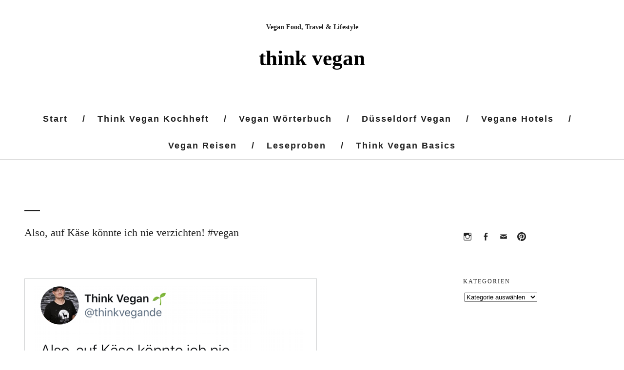

--- FILE ---
content_type: text/html; charset=UTF-8
request_url: https://www.thinkvegan.de/also-auf-kaese-koennte-ich-nie-verzichten-vegan/
body_size: 22389
content:
<!DOCTYPE html>
<html lang="de">
<head>
	<meta charset="UTF-8" />
	<meta name="viewport" content="width=device-width,initial-scale=1">
	<link rel="profile" href="http://gmpg.org/xfn/11">
	<link rel="pingback" href="https://www.thinkvegan.de/xmlrpc.php">
<title>Also, auf Käse könnte ich nie verzichten! #vegan &#8211; think vegan</title>
<meta name='robots' content='max-image-preview:large' />
	<style>img:is([sizes="auto" i], [sizes^="auto," i]) { contain-intrinsic-size: 3000px 1500px }</style>
	<script type="text/javascript">
/* <![CDATA[ */
window._wpemojiSettings = {"baseUrl":"https:\/\/s.w.org\/images\/core\/emoji\/16.0.1\/72x72\/","ext":".png","svgUrl":"https:\/\/s.w.org\/images\/core\/emoji\/16.0.1\/svg\/","svgExt":".svg","source":{"concatemoji":"https:\/\/www.thinkvegan.de\/wp-includes\/js\/wp-emoji-release.min.js?ver=6.8.3"}};
/*! This file is auto-generated */
!function(s,n){var o,i,e;function c(e){try{var t={supportTests:e,timestamp:(new Date).valueOf()};sessionStorage.setItem(o,JSON.stringify(t))}catch(e){}}function p(e,t,n){e.clearRect(0,0,e.canvas.width,e.canvas.height),e.fillText(t,0,0);var t=new Uint32Array(e.getImageData(0,0,e.canvas.width,e.canvas.height).data),a=(e.clearRect(0,0,e.canvas.width,e.canvas.height),e.fillText(n,0,0),new Uint32Array(e.getImageData(0,0,e.canvas.width,e.canvas.height).data));return t.every(function(e,t){return e===a[t]})}function u(e,t){e.clearRect(0,0,e.canvas.width,e.canvas.height),e.fillText(t,0,0);for(var n=e.getImageData(16,16,1,1),a=0;a<n.data.length;a++)if(0!==n.data[a])return!1;return!0}function f(e,t,n,a){switch(t){case"flag":return n(e,"\ud83c\udff3\ufe0f\u200d\u26a7\ufe0f","\ud83c\udff3\ufe0f\u200b\u26a7\ufe0f")?!1:!n(e,"\ud83c\udde8\ud83c\uddf6","\ud83c\udde8\u200b\ud83c\uddf6")&&!n(e,"\ud83c\udff4\udb40\udc67\udb40\udc62\udb40\udc65\udb40\udc6e\udb40\udc67\udb40\udc7f","\ud83c\udff4\u200b\udb40\udc67\u200b\udb40\udc62\u200b\udb40\udc65\u200b\udb40\udc6e\u200b\udb40\udc67\u200b\udb40\udc7f");case"emoji":return!a(e,"\ud83e\udedf")}return!1}function g(e,t,n,a){var r="undefined"!=typeof WorkerGlobalScope&&self instanceof WorkerGlobalScope?new OffscreenCanvas(300,150):s.createElement("canvas"),o=r.getContext("2d",{willReadFrequently:!0}),i=(o.textBaseline="top",o.font="600 32px Arial",{});return e.forEach(function(e){i[e]=t(o,e,n,a)}),i}function t(e){var t=s.createElement("script");t.src=e,t.defer=!0,s.head.appendChild(t)}"undefined"!=typeof Promise&&(o="wpEmojiSettingsSupports",i=["flag","emoji"],n.supports={everything:!0,everythingExceptFlag:!0},e=new Promise(function(e){s.addEventListener("DOMContentLoaded",e,{once:!0})}),new Promise(function(t){var n=function(){try{var e=JSON.parse(sessionStorage.getItem(o));if("object"==typeof e&&"number"==typeof e.timestamp&&(new Date).valueOf()<e.timestamp+604800&&"object"==typeof e.supportTests)return e.supportTests}catch(e){}return null}();if(!n){if("undefined"!=typeof Worker&&"undefined"!=typeof OffscreenCanvas&&"undefined"!=typeof URL&&URL.createObjectURL&&"undefined"!=typeof Blob)try{var e="postMessage("+g.toString()+"("+[JSON.stringify(i),f.toString(),p.toString(),u.toString()].join(",")+"));",a=new Blob([e],{type:"text/javascript"}),r=new Worker(URL.createObjectURL(a),{name:"wpTestEmojiSupports"});return void(r.onmessage=function(e){c(n=e.data),r.terminate(),t(n)})}catch(e){}c(n=g(i,f,p,u))}t(n)}).then(function(e){for(var t in e)n.supports[t]=e[t],n.supports.everything=n.supports.everything&&n.supports[t],"flag"!==t&&(n.supports.everythingExceptFlag=n.supports.everythingExceptFlag&&n.supports[t]);n.supports.everythingExceptFlag=n.supports.everythingExceptFlag&&!n.supports.flag,n.DOMReady=!1,n.readyCallback=function(){n.DOMReady=!0}}).then(function(){return e}).then(function(){var e;n.supports.everything||(n.readyCallback(),(e=n.source||{}).concatemoji?t(e.concatemoji):e.wpemoji&&e.twemoji&&(t(e.twemoji),t(e.wpemoji)))}))}((window,document),window._wpemojiSettings);
/* ]]> */
</script>
<style id='wp-emoji-styles-inline-css' type='text/css'>

	img.wp-smiley, img.emoji {
		display: inline !important;
		border: none !important;
		box-shadow: none !important;
		height: 1em !important;
		width: 1em !important;
		margin: 0 0.07em !important;
		vertical-align: -0.1em !important;
		background: none !important;
		padding: 0 !important;
	}
</style>
<link rel='stylesheet' id='blackwalnut-style-css' href='https://www.thinkvegan.de/wp-content/themes/blackwalnut/style.css?ver=20150206' type='text/css' media='all' />
<link rel='stylesheet' id='genericons-css' href='https://www.thinkvegan.de/wp-content/themes/blackwalnut/genericons/genericons.css?ver=3.0.3' type='text/css' media='all' />
<script type="text/javascript" src="https://www.thinkvegan.de/wp-includes/js/jquery/jquery.min.js?ver=3.7.1" id="jquery-core-js"></script>
<script type="text/javascript" src="https://www.thinkvegan.de/wp-includes/js/jquery/jquery-migrate.min.js?ver=3.4.1" id="jquery-migrate-js"></script>
<script type="text/javascript" src="https://www.thinkvegan.de/wp-content/themes/blackwalnut/js/jquery.fitvids.js?ver=1.1" id="blackwalnut-fitvids-js"></script>
<link rel="https://api.w.org/" href="https://www.thinkvegan.de/wp-json/" /><link rel="alternate" title="JSON" type="application/json" href="https://www.thinkvegan.de/wp-json/wp/v2/posts/2502" /><link rel="EditURI" type="application/rsd+xml" title="RSD" href="https://www.thinkvegan.de/xmlrpc.php?rsd" />
<meta name="generator" content="WordPress 6.8.3" />
<link rel="canonical" href="https://www.thinkvegan.de/also-auf-kaese-koennte-ich-nie-verzichten-vegan/" />
<link rel='shortlink' href='https://www.thinkvegan.de/?p=2502' />
<link rel="alternate" title="oEmbed (JSON)" type="application/json+oembed" href="https://www.thinkvegan.de/wp-json/oembed/1.0/embed?url=https%3A%2F%2Fwww.thinkvegan.de%2Falso-auf-kaese-koennte-ich-nie-verzichten-vegan%2F" />
<link rel="alternate" title="oEmbed (XML)" type="text/xml+oembed" href="https://www.thinkvegan.de/wp-json/oembed/1.0/embed?url=https%3A%2F%2Fwww.thinkvegan.de%2Falso-auf-kaese-koennte-ich-nie-verzichten-vegan%2F&#038;format=xml" />
<!-- Google tag (gtag.js) -->
<script async src="https://www.googletagmanager.com/gtag/js?id=UA-140844136-1"></script>
<script>
  window.dataLayer = window.dataLayer || [];
  function gtag(){dataLayer.push(arguments);}
  gtag('js', new Date());

  gtag('config', 'UA-140844136-1');
</script>

	<style type="text/css" id="blackwalnut-themeoptions-css">

		/* --- Custom Site Title Font Style --- */
						
		/* --- Custom Site Title Font Size --- */
				@media screen and (min-width: 1023px) {
		.site-branding p.site-title { font-size:43px; }
		}
		
				@media screen and (min-width: 1023px) {
		.site-branding h1.site-title { font-size:84px; }
		.home .site-branding {max-width: 630px;}
		}
		
		/* --- Custom Colors --- */
				body {background:ffffff;}
		@media screen and (min-width: 1240px) {
			#site-nav {background: #ffffff;}
		}
		
		
					.site-branding p.site-title a, .site-branding h1.site-title a {color: #000000;}
		
		/* --- Main Nav fixed-positionend --- */
				@media screen and (min-width: 1130px) {
		.sticky-content {margin-top: 0;}
		.sticky-element .sticky-anchor {display: block !important;}
		.sticky-content.fixed {position: fixed !important; top: 0 !important; left:0; right: 0; z-index: 10000;}
		}
		
		/* --- Front Page - Big Image --- */
								
		/* --- Front Page - Four Images --- */
						#front-two-slogan-one {bottom: auto; top: 30px;}
						
								#front-two-slogan-two {bottom: auto; top: 30px; right: 20px; left: auto;}
				
								
				#front-two-slogan-four {right: 20px; left: auto;}
									</style>
			<style type="text/css" id="blackwalnut-header-css">
			#site-title h1 a {
			color: #000000;
		}
		#site-title h2.site-description {
			color: #000000;
		}
		</style>
	<style type="text/css" id="custom-background-css">
body.custom-background { background-color: #ffffff; }
</style>
			<style type="text/css" id="wp-custom-css">
			.entry-date { font-family:arial }

.entry-content { font-family:arial }

.entry-author-link, .entry-date { display: none; }

.entry-header  { font-family:arial }

.nav-menu { font-family:arial }

.entry-title { font-family:arial 
}

h1 {
    font-family: 'Black Walnut', sans-serif;
    font-size: 22px; 
}

nav, .navigation, nav a {
    text-transform: none; 
}		</style>
		</head>

<body class="wp-singular post-template-default single single-post postid-2502 single-format-standard custom-background wp-embed-responsive wp-theme-blackwalnut header-big">

	<div id="spinner"></div>
	<div class="wrap-all">
	<header id="masthead" class="site-header cf" role="banner">

		<div id="mobilenav-open"><span>Menü</span></div>

		<div class="site-branding-wrap">
			<div class="site-branding">

										<p class="site-description">Vegan Food, Travel &amp; Lifestyle</p>
											<p class="site-title"><a href="https://www.thinkvegan.de/" rel="home">think vegan</a></p>
					
				
			</div><!-- end .site-branding -->
		</div><!-- end .site-branding-wrap -->

		
		</header><!-- end #masthead -->

		<div id="main-menu-wrap" class="sticky-element cf">
		<div class="sticky-anchor"></div>
		<nav id="site-nav" class="sticky-content" role="navigation">
			<div id="mobilenav-close"><span>Schließen</span></div>
			<ul id="menu-main" class="nav-menu"><li id="menu-item-1837" class="menu-item menu-item-type-taxonomy menu-item-object-category current-post-ancestor current-menu-parent current-post-parent menu-item-1837"><a href="https://www.thinkvegan.de/category/vegan/">Start</a></li>
<li id="menu-item-322" class="menu-item menu-item-type-taxonomy menu-item-object-category menu-item-322"><a href="https://www.thinkvegan.de/category/think-vegan-kochheft/">Think Vegan Kochheft</a></li>
<li id="menu-item-753" class="menu-item menu-item-type-taxonomy menu-item-object-category menu-item-753"><a href="https://www.thinkvegan.de/category/vegan-woerterbuch/">Vegan Wörterbuch</a></li>
<li id="menu-item-3264" class="menu-item menu-item-type-taxonomy menu-item-object-category menu-item-3264"><a href="https://www.thinkvegan.de/category/duesseldorf-vegan/">Düsseldorf Vegan</a></li>
<li id="menu-item-3516" class="menu-item menu-item-type-taxonomy menu-item-object-category menu-item-3516"><a href="https://www.thinkvegan.de/category/vegane-hotels/">Vegane Hotels</a></li>
<li id="menu-item-1111" class="menu-item menu-item-type-taxonomy menu-item-object-category menu-item-1111"><a href="https://www.thinkvegan.de/category/vegan-reisen/">Vegan Reisen</a></li>
<li id="menu-item-2438" class="menu-item menu-item-type-taxonomy menu-item-object-category menu-item-2438"><a href="https://www.thinkvegan.de/category/leseproben/">Leseproben</a></li>
<li id="menu-item-3634" class="menu-item menu-item-type-taxonomy menu-item-object-category menu-item-3634"><a href="https://www.thinkvegan.de/category/think-vegan-basics/">Think Vegan Basics</a></li>
</ul>		</nav><!-- end #site-nav -->
		</div><!-- end #main-menu-wrap -->

<div class="main-container cf">
<div class="content-wrap cf">
	<div id="primary" class="site-content cf" role="main">
		
<article id="post-2502" class="post-2502 post type-post status-publish format-standard has-post-thumbnail hentry category-vegan category-vegan-meme tag-vegan tag-vegan-meme">

	<header class="entry-header">
		<h1 class="entry-title">Also, auf Käse könnte ich nie verzichten! #vegan</h1>		<div class="entry-details">
			<div class="entry-date">
				<a href="https://www.thinkvegan.de/also-auf-kaese-koennte-ich-nie-verzichten-vegan/">Oktober 1, 2022</a>
			</div><!-- end .entry-date -->
								</div><!-- end .entry-details -->
	</header><!-- end .entry-header -->

			<div class="entry-thumbnail">
			<img width="600" height="600" src="https://www.thinkvegan.de/wp-content/uploads/master-meme-600-07.png" class="attachment-blackwalnut-single size-blackwalnut-single wp-post-image" alt="Also, auf Käse könnte ich nie verzichten!" decoding="async" srcset="https://www.thinkvegan.de/wp-content/uploads/master-meme-600-07.png 600w, https://www.thinkvegan.de/wp-content/uploads/master-meme-600-07-300x300.png 300w, https://www.thinkvegan.de/wp-content/uploads/master-meme-600-07-150x150.png 150w" sizes="(max-width: 600px) 100vw, 600px" />		</div><!-- end .entry-thumbnail -->
	
	<div class="entry-content">
		<p>Vegan Meme #vegan<span id="more-2502"></span></p>
<p>Also, auf Käse könnte ich nie verzichten!<br />
Ich: Vielleicht solltest du mal eine Therapie machen, du hast anscheinend ein Suchtproblem!</p>
<p>Think Vegan // Vegan Food, Travel &amp; Lifestyle // <a href="https://www.thinkvegan.de/">www.thinkvegan.de</a> // <a href="https://www.facebook.com/thinkvegan.de/" target="_blank" rel="noopener">www.facebook.com/thinkvegan.de/</a> // <a href="https://www.instagram.com/thinkvegande/" target="_blank" rel="noopener">www.instagram.com/thinkvegande/</a></p>
			</div><!-- end .entry-content -->

	<footer class="entry-meta cf">
		<div class="entry-cats">
			<span>Kategorie</span><a href="https://www.thinkvegan.de/category/vegan/" rel="category tag">Vegan</a> <a href="https://www.thinkvegan.de/category/vegan-meme/" rel="category tag">Vegan Meme</a>		</div><!-- end .entry-cats -->
						<div class="entry-tags"><span>Schlagwörter</span><a href="https://www.thinkvegan.de/tag/vegan/" rel="tag">Vegan</a> <a href="https://www.thinkvegan.de/tag/vegan-meme/" rel="tag">Vegan Meme</a></div>
		
			</footer><!-- end .entry-meta -->

</article><!-- end .post-2502 -->
		
		<div class="nav-wrap cf">
		<nav id="nav-single">
			<div class="nav-previous"><a href="https://www.thinkvegan.de/vegan-im-sonnenalp-resort/" rel="prev"><span class="meta-nav">Vorherige</span></a></div><span class="separator">|</span><div class="nav-next"><a href="https://www.thinkvegan.de/sen-vegan-cuisine-duesseldorf-vegan/" rel="next"><span class="meta-nav">Nächste</span></a></div>
		</nav><!-- #nav-single -->
	</div><!-- end .nav-wrap -->
	
	</div><!-- end #primary -->

	<div id="blog-sidebar" class="default-sidebar widget-area" role="complementary">
	<aside id="nav_menu-1" class="widget widget_nav_menu"><div class="menu-social-one-container"><ul id="menu-social-one" class="menu"><li id="menu-item-28" class="menu-item menu-item-type-custom menu-item-object-custom menu-item-28"><a href="https://instagram.com/thinkvegande/">Instagram</a></li>
<li id="menu-item-27" class="menu-item menu-item-type-custom menu-item-object-custom menu-item-27"><a href="https://www.facebook.com/thinkvegan.de/">Facebook</a></li>
<li id="menu-item-45" class="menu-item menu-item-type-custom menu-item-object-custom menu-item-45"><a href="mailto:info@thinkvegan.de">Email</a></li>
<li id="menu-item-31" class="menu-item menu-item-type-custom menu-item-object-custom menu-item-31"><a href="https://www.pinterest.com/thinkvegande/">Pinterest</a></li>
</ul></div></aside><aside id="categories-2" class="widget widget_categories"><h3 class="widget-title">Kategorien</h3><form action="https://www.thinkvegan.de" method="get"><label class="screen-reader-text" for="cat">Kategorien</label><select  name='cat' id='cat' class='postform'>
	<option value='-1'>Kategorie auswählen</option>
	<option class="level-0" value="476">Düsseldorf Vegan</option>
	<option class="level-0" value="35">Leseproben</option>
	<option class="level-0" value="38">Think Vegan Basics</option>
	<option class="level-0" value="34">Think Vegan Kochheft</option>
	<option class="level-0" value="10">Vegan</option>
	<option class="level-0" value="524">Vegan Bücher</option>
	<option class="level-0" value="88">Vegan Burger</option>
	<option class="level-0" value="374">Vegan Meme</option>
	<option class="level-0" value="123">Vegan Reisen</option>
	<option class="level-0" value="37">Vegan Wörterbuch</option>
	<option class="level-0" value="507">Vegane Hotels</option>
</select>
</form><script type="text/javascript">
/* <![CDATA[ */

(function() {
	var dropdown = document.getElementById( "cat" );
	function onCatChange() {
		if ( dropdown.options[ dropdown.selectedIndex ].value > 0 ) {
			dropdown.parentNode.submit();
		}
	}
	dropdown.onchange = onCatChange;
})();

/* ]]> */
</script>
</aside></div><!-- end #blog-sidebar -->
	</div><!-- end .content-wrap -->


</div><!-- end .main-container -->

<footer id="colophon" class="site-footer cf" role="contentinfo">

	

<div id="footer-widgetarea" class="cf">
			<div id="footer-one" class="widget-area" role="complementary">
			<aside id="text-3" class="widget widget_text"><h3 class="widget-title">Über Think Vegan</h3>			<div class="textwidget"><p>Think Vegan zeigt euch, wie ihr Vegan leben könnt. Also nicht warum, sondern wie! Rezepte, Kochbücher, Leseproben, Menschen, Reisen, Events und vieles mehr…</p>
</div>
		</aside><aside id="nav_menu-4" class="widget widget_nav_menu"><h3 class="widget-title">Social Media</h3><div class="menu-social-one-container"><ul id="menu-social-one-1" class="menu"><li class="menu-item menu-item-type-custom menu-item-object-custom menu-item-28"><a href="https://instagram.com/thinkvegande/">Instagram</a></li>
<li class="menu-item menu-item-type-custom menu-item-object-custom menu-item-27"><a href="https://www.facebook.com/thinkvegan.de/">Facebook</a></li>
<li class="menu-item menu-item-type-custom menu-item-object-custom menu-item-45"><a href="mailto:info@thinkvegan.de">Email</a></li>
<li class="menu-item menu-item-type-custom menu-item-object-custom menu-item-31"><a href="https://www.pinterest.com/thinkvegande/">Pinterest</a></li>
</ul></div></aside>		</div><!-- end #footer-column-one -->
	
			<div id="footer-two" class="widget-area" role="complementary">
			<aside id="categories-4" class="widget widget_categories"><h3 class="widget-title">Kategorien</h3><form action="https://www.thinkvegan.de" method="get"><label class="screen-reader-text" for="categories-dropdown-4">Kategorien</label><select  name='cat' id='categories-dropdown-4' class='postform'>
	<option value='-1'>Kategorie auswählen</option>
	<option class="level-0" value="476">Düsseldorf Vegan</option>
	<option class="level-0" value="35">Leseproben</option>
	<option class="level-0" value="38">Think Vegan Basics</option>
	<option class="level-0" value="34">Think Vegan Kochheft</option>
	<option class="level-0" value="10">Vegan</option>
	<option class="level-0" value="524">Vegan Bücher</option>
	<option class="level-0" value="88">Vegan Burger</option>
	<option class="level-0" value="374">Vegan Meme</option>
	<option class="level-0" value="123">Vegan Reisen</option>
	<option class="level-0" value="37">Vegan Wörterbuch</option>
	<option class="level-0" value="507">Vegane Hotels</option>
</select>
</form><script type="text/javascript">
/* <![CDATA[ */

(function() {
	var dropdown = document.getElementById( "categories-dropdown-4" );
	function onCatChange() {
		if ( dropdown.options[ dropdown.selectedIndex ].value > 0 ) {
			dropdown.parentNode.submit();
		}
	}
	dropdown.onchange = onCatChange;
})();

/* ]]> */
</script>
</aside>		</div><!-- end #footer-column-two -->
	
			<div id="footer-three" class="widget-area" role="complementary">
			<aside id="nav_menu-6" class="widget widget_nav_menu"><div class="menu-kontakt-container"><ul id="menu-kontakt" class="menu"><li id="menu-item-344" class="menu-item menu-item-type-post_type menu-item-object-page menu-item-344"><a href="https://www.thinkvegan.de/think-vegan-impressum/">Impressum</a></li>
<li id="menu-item-343" class="menu-item menu-item-type-post_type menu-item-object-page menu-item-343"><a href="https://www.thinkvegan.de/think-vegan-datenschutz/">Datenschutz</a></li>
</ul></div></aside>		</div><!-- end #footer-column-three -->
	</div><!-- end #footer-widgetarea -->
	<div id="site-info">
		<ul class="credit" role="contentinfo">
						<li class="copyright"> &copy; 2026 <a href="https://www.thinkvegan.de/">think vegan.</a>
							</li>
			<li class="wp-credit">
				Proudly powered by <a href="https://de.wordpress.org/" >WordPress.</a>
			</li>
			<li>
				Theme: Black Walnut von <a href="https://www.elmastudio.de/en/" rel="designer">Elmastudio</a>.			</li>
					</ul><!-- end .credit -->
	</div><!-- end #site-info -->
	<div class="top"><span>Hoch</span></div>
</footer><!-- end #colophon -->
</div><!-- end .wrap-all -->

<script type="speculationrules">
{"prefetch":[{"source":"document","where":{"and":[{"href_matches":"\/*"},{"not":{"href_matches":["\/wp-*.php","\/wp-admin\/*","\/wp-content\/uploads\/*","\/wp-content\/*","\/wp-content\/plugins\/*","\/wp-content\/themes\/blackwalnut\/*","\/*\\?(.+)"]}},{"not":{"selector_matches":"a[rel~=\"nofollow\"]"}},{"not":{"selector_matches":".no-prefetch, .no-prefetch a"}}]},"eagerness":"conservative"}]}
</script>
<script type="text/javascript" src="https://www.thinkvegan.de/wp-content/themes/blackwalnut/js/transform.js?ver=20150420" id="blackwalnut-transform-js"></script>
<script type="text/javascript" src="https://www.thinkvegan.de/wp-content/themes/blackwalnut/js/functions.js?ver=20150206" id="blackwalnut-script-js"></script>
<script type="text/javascript" src="https://www.thinkvegan.de/wp-includes/js/imagesloaded.min.js?ver=5.0.0" id="imagesloaded-js"></script>
<script type="text/javascript" src="https://www.thinkvegan.de/wp-includes/js/masonry.min.js?ver=4.2.2" id="masonry-js"></script>
<script type="text/javascript" src="https://www.thinkvegan.de/wp-includes/js/jquery/jquery.masonry.min.js?ver=3.1.2b" id="jquery-masonry-js"></script>
<script type="text/javascript" src="https://www.thinkvegan.de/wp-content/themes/blackwalnut/js/masonry.js?ver=20150206" id="blackwalnut-masonry-js"></script>

</body>
</html>
<!-- *´¨)
     ¸.•´¸.•*´¨) ¸.•*¨)
     (¸.•´ (¸.•` ¤ Comet Cache funktioniert vollständig ¤ ´¨) -->

<!-- Cache-Datei Version Salt:         n. a. -->

<!-- Cache-Datei-URL:                  https://www.thinkvegan.de/also-auf-kaese-koennte-ich-nie-verzichten-vegan/ -->
<!-- Cache-Datei-Pfad:                 /cache/comet-cache/cache/https/www-thinkvegan-de/also-auf-kaese-koennte-ich-nie-verzichten-vegan.html -->

<!-- Cache-Datei erzeugt via:          HTTP-Anfrage -->
<!-- Cache-Datei erzeugt am:           Jan 21st, 2026 @ 7:56 pm UTC -->
<!-- Cache-Datei erzeugt in:           1.54805 Sekunden -->

<!-- Cache-Datei läuft ab am:          Jan 28th, 2026 @ 7:56 pm UTC -->
<!-- Cache-Datei Auto-Neuaufbau am:    Jan 28th, 2026 @ 7:56 pm UTC -->

<!-- Loaded via Cache On:    Jan 23rd, 2026 @ 4:05 am UTC -->
<!-- Loaded via Cache In:    0.00322 seconds -->